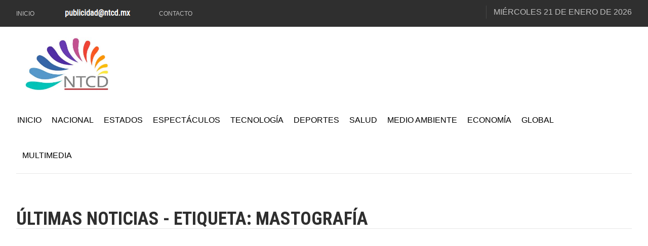

--- FILE ---
content_type: text/html; charset=UTF-8
request_url: https://ntcd.mx/tag-Mastografia-8786
body_size: 6271
content:
<!DOCTYPE html>
<html class="no-js" lang="es">
<head>

   
	<!--
	<script type="text/javascript">
	var _gaq = _gaq || [];
	_gaq.push(['_setAccount', 'UA-45143512-1']);
	_gaq.push(['_trackPageview']);
	(function() {
	var ga = document.createElement('script'); ga.type = 'text/javascript'; ga.async = true; 
	ga.src = ('https:' == document.location.protocol ? 'https://' : 'http://') + 'stats.g.doubleclick.net/dc.js';
	var s = document.getElementsByTagName('script')[0]; s.parentNode.insertBefore(ga, s);
	})();
	</script>
	!-->

	
	 
	<!-- Global site tag (gtag.js) - Google Analytics -->
	<script async src="https://www.googletagmanager.com/gtag/js?id=G-0W57QV54NE"></script>
	<script>
	window.dataLayer = window.dataLayer || [];
	function gtag(){dataLayer.push(arguments);}
	gtag('js', new Date());

	gtag('config', 'G-0W57QV54NE');
	</script>


	<!-- Taboola !-->
	<script>
	  window._taboola = window._taboola || [];
	  _taboola.push({ article: 'auto' });

	  window.addEventListener('load', function () {
	    if (document.getElementById('tb_loader_script')) return;

	    var s = document.createElement('script');
	    s.async = true;
	    s.src = 'https://cdn.taboola.com/libtrc/ntcd-ntcd/loader.js';
	    s.id = 'tb_loader_script';
	    document.head.appendChild(s);

	    if (window.performance && typeof window.performance.mark === 'function') {
	      window.performance.mark('tbl_ic');
	    }
	  });
	</script>

    <meta charset="UTF-8">
    <meta http-equiv="x-ua-compatible" content="ie=edge">
    <meta name="viewport" content="width=device-width, initial-scale=1">
    <meta name="publisuites-verify-code" content="aHR0cHM6Ly9udGNkLm14" />


    <meta name="facebook-domain-verification" content="f026ajbw3z976068cnxgocf5e1pcp1" />
    
    <link href="https://fonts.googleapis.com/css2?family=Roboto+Condensed:wght@300;400;700&display=swap" rel="stylesheet">

    <!-- Preconnect mínimo (OPTIMIZED) -->
    <link rel="preconnect" href="https://fonts.googleapis.com">
    <link rel="preconnect" href="https://fonts.gstatic.com" crossorigin>
    <link rel="preconnect" href="https://www.googletagmanager.com" crossorigin>
    <link rel="preconnect" href="https://connect.facebook.net" crossorigin>

    <!-- Si AdSense se usa desde el inicio, deja este -->
    <link rel="preconnect" href="https://pagead2.googlesyndication.com" crossorigin>


    <link rel="shortcut icon" type="image/x-icon" href="images/logo/LogoNTCDHD.jpg">
    <link rel="apple-touch-icon" href="images/logo/LogoNTCDHD.jpg">

    <meta name="theme-color" content="#3565A7" />

    <link rel="stylesheet" href="css/bootstrap.min.css">
    <!-- <link rel="stylesheet" href="css/general.php"> -->
    <link rel="stylesheet" href="css/general.php?v=20260105">
    <link rel="stylesheet" href="css/shortcode/shortcodes.css">
    <link rel="stylesheet" href="style.css">
    <link rel="preload" href="css/responsive.css" as="style" onload="this.onload=null;this.rel='stylesheet'">
    <noscript><link rel="stylesheet" href="css/responsive.css"></noscript>
    <link id="theme" href="css/color/color-2.css" rel="stylesheet">

    <script src="js/vendor/modernizr-2.8.3.min.js"></script>

    



    <meta property="fb:pages" content="224519397712377" />

        <meta property="og:type" content="article">
    <meta property="og:title" content="Todas las noticias de Mastografía" />
    <meta property="og:url" content="https://ntcd.mx/tag-Mastografia-8786" />
    <meta property="og:description" content="Noticias relacionadas con Mastografía" />
    <meta property="og:site_name" content="NTCD" />
    <meta property="og:image" content="https://ntcd.mx/images/LogoNTCDHD.jpg" />
    <title>Información de Mastografía - NTCD Noticias</title>
    <meta name="twitter:card" content="summary_large_image">
    <meta name="twitter:site" content="@oficialNTCD">
    <meta name="twitter:creator" content="@oficialNTCD">
    <meta name="twitter:title" content="Todas las noticias de Mastografía">
    <meta name="twitter:description" content="Noticias relacionadas con Mastografía">
    <meta name="twitter:image:src" content="https://ntcd.mx/images/LogoNTCDHD.jpg">

    <link rel="canonical" href="https://ntcd.mx/tag-Mastografia-8786"/>
    <meta name="keywords" content="Mastografía">
    <meta name="description" content="Mastografía">

    
    <!-- Facebook Pixel (OPTIMIZED: defer real script to window.load) -->
    <script>
      (function () {
        // Stub/queue: permite llamar fbq() antes de que cargue el script real
        if (window.fbq) return;

        var fbq = function () { fbq.callMethod ? fbq.callMethod.apply(fbq, arguments) : fbq.queue.push(arguments); };
        fbq.queue = [];
        fbq.loaded = true;
        fbq.version = '2.0';

        window.fbq = fbq;
        window._fbq = fbq;

        fbq('init', '860719074869283');
        fbq('track', 'PageView');

        window.addEventListener('load', function () {
          // Evita doble carga
          if (document.getElementById('fb-pixel-script')) return;

          var t = document.createElement('script');
          t.async = true;
          t.src = 'https://connect.facebook.net/en_US/fbevents.js';
          t.id = 'fb-pixel-script';
          document.head.appendChild(t);
        });
      })();
    </script>

    <noscript>
      <img height="1" width="1" style="display:none"
           src="https://www.facebook.com/tr?id=860719074869283&ev=PageView&noscript=1" />
    </noscript>


    <!-- Microsoft Clarity (OPTIMIZED: defer to window.load) -->
    <script>
      window.clarity = window.clarity || function () { (window.clarity.q = window.clarity.q || []).push(arguments); };

      window.addEventListener('load', function () {
        if (document.getElementById('clarity-script')) return;

        var s = document.createElement('script');
        s.async = true;
        s.src = 'https://www.clarity.ms/tag/ov1og6iso9';
        s.id = 'clarity-script';
        document.head.appendChild(s);
      });
    </script>


    
</head><body>
    <script async src="https://pagead2.googlesyndication.com/pagead/js/adsbygoogle.js?client=ca-pub-1715918976300550"
     crossorigin="anonymous"></script>
    
    
    
    <div class="wrapper">
        
          <header  class="header-area header-wrapper bg-white clearfix">
            <div class="header-top-bar bg-dark ptb-10">
                <div class="container">
                    <div class="row">
                        <div class="col-xs-12 col-sm-12 col-md-6 col-lg-7  hidden-xs">
                            <div class="header-top-left">
                                <nav class="header-top-menu zm-secondary-menu">
                                    <ul>
                                        <li><a href="./">Inicio</a></li>
                                        <li><h3 class="h6 text white"><img src="images/publicidad.png" alt="Contáctanos para anunciarte en nuestro sitio"></h3></li>
                                        <li><a href="#">Contacto</a></li>
                                    </ul>
                                </nav>
                            </div>
                        </div>
                        <div class="col-xs-12 col-sm-12 col-md-6 col-lg-5">
                            <div class="header-top-right clierfix text-right">
                                <div class="header-social-bookmark topbar-sblock">
                                    <ul>
                                        <li><a href="https://facebook.com/oficialNTCD"><i class="fa fa-facebook"></i></a></li>
                                        <li><a href="https://x.com/oficialNTCD"><i class="fa fa-twitter"></i></a></li>
                                        <li><a href="https://instagram.com/oficialNTCD"><i class="fa fa-instagram"></i></a></li>
                                    </ul>
                                </div>
                                <div class="zmaga-calendar topbar-sblock">
                                    <span class="calendar uppercase">
                                    <span class='footer-title'>Miércoles 21 de enero de 2026</span>                                    </span>
                                </div>
                                
                            </div>
                        </div>
                    </div>
                </div>
            </div>
            <!-- mobile-menu-area start -->
            <style type="text/css">
                .hiddenNB{ display: none; }                            
            </style>
            <div class="mobile-menu-area hidden-md hidden-lg">
                <div class="fluid-container hiddenNB">
                    <div class="mobile-menu clearfix">
                        <div class="search-wrap mobile-search">
                            <div class="mobile-search-btn"><i class="fa fa-search"></i></div>
                            <div class="mobile-search-form">
                                <form action="./busqueda">
                                    <input type="text" name="buscador" id="buscador"  placeholder="Buscar">
                                    <button type="submit"><i class='fa fa-search'></i></button>
                                </form>
                            </div>
                        </div>
                        <nav id="mobile_dropdown">
                            <ul id="textoMob">
                                <li><a href="./">Inicio</a></li>
                                <li><a href="./nacional">Nacional</a>
                                    <ul>
                                        <li><a href="./pueblosmagicos">Ruta de México</a></li>
                                        <li><a href="./turismo">Turismo</a></li>
                                    </ul>
                                </li>
                                <li><a href="./ciudad">Estados</a>
                                    <ul>
                                        <li><a href="./alcaldias">Alcaldías</a></li>
                                    </ul>
                                </li>
                                <li><a href="./espectaculos">Espectáculos</a></li>
                                <li><a href="./tecnologia">Tecnología</a></li>
                                <li><a href="./deportes">Deportes</a></li>
                                <li><a href="./salud">Salud</a></li>
                                <li><a href="./medioambiente">Medio Ambiente</a></li>
                                <li><a href="./economia">Economía</a></li>
                                <li><a href="./internacional">Global</a></li>
                                <li><a href="#">Multimedia</a>
                                    <ul>
                                        <li><a href="./cartones">Cartones</a></li>
                                        <li><a href="./videos">Videos</a></li>
                                    </ul>
                                </li>
                            </ul>
                        </nav>
                    </div>       
                </div>
            </div>
            <div class="header-middle-area">
                <div class="container">
                    <div class="row">
                        <div class="col-md-4 col-lg-4 col-sm-5 col-xs-12 header-mdh">
                            <div class="global-table">
                                <div class="global-row">
                                    <div class="global-cell">
                                        <div class="logo">
                                            <a href="./">
                                                <picture>
                                                  <source srcset="https://ntcd.mx/images/LogoNTCD200.webp" type="image/webp">
                                                  <img alt="NTCD Noticias" src="https://ntcd.mx/images/LogoNTCD200.jpg" width="200">
                                                </picture>
                                            </a>
                                        </div>
                                    </div>
                                </div>
                            </div>
                        </div>
                        <div class="col-md-8 col-lg-7 col-sm-7 col-xs-12 col-lg-offset-1 header-mdh">
                            <div class="global-table">
                                <div class="global-row">
                                    <div class="global-cell">
                                        <div class="advertisement text-right">
                                         
                                       </div>
                                    </div>
                                </div>
                            </div>
                        </div>
                    </div>
                </div>
            </div>
            <div class="header-bottom-area hidden-sm hidden-xs">
                <div class="container">
                    <div class="row">
                        <div class="col-md-12">
                            <div class="menu-wrapper  bg-theme clearfix">
                                <div class="row">
                                    <div class="col-md-11">
                                        <div class="mainmenu-area">
                                            <div class="mainmenu-area">
                                            <nav class="primary-menu uppercase">
                                                <ul class="clearfix">
                                                    <li class="current"><a href="./">Inicio</a></li>
                                                    <li class="drop"><a href="./nacional">Nacional</a>
                                                        <ul class="dropdown">
                                                            <li><a href="./pueblosmagicos">Ruta de México</a></li>
                                                            <li><a href="./turismo">Turismo</a></li>
                                                        </ul>
                                                    </li>
                                                    <li class="drop"><a href="./ciudad">Estados</a>
                                                        <ul class="dropdown">
                                                            <li><a href="./alcaldias">Alcaldías</a></li>
                                                        </ul>
                                                    </li>
                                                    <li><a href="./espectaculos">Espectáculos</a></li>
                                                    <li><a href="./tecnologia">Tecnología</a></li>
                                                    <li><a href="./deportes">Deportes</a></li>
                                                    <li><a href="./salud">Salud</a></li>
                                                    <li><a href="./medioambiente">Medio Ambiente</a></li>
                                                    <li><a href="./economia">Economía</a></li>
                                                    <li><a href="./internacional">Global</a></li>
                                                    <li class="drop"><a href="#">Multimedia</a>
                                                        <ul class="dropdown">
                                                            <li><a href="./cartones">Cartones</a></li>
                                                            <li><a href="./videos">Videos</a></li>
                                                        </ul>
                                                    </li>
                                                </ul>
                                            </nav>
                                        </div>
                                        </div>
                                    </div>
                                    <div class="col-md-1">
                                        <div class="search-wrap pull-right">
                                            <div class="search-btn"><i class="fa fa-search"></i></div>
                                            <div class="search-form">
                                                <form action="./busqueda">
                                                    <input type="text" name="buscador" id="buscador"  placeholder="Buscar">
                                                    <button type="submit"><i class='fa fa-search'></i></button>
                                                </form>
                                            </div>
                                        </div>
                                    </div>
                                </div>
                            </div>
                        </div>
                    </div>
                </div>
            </div>
        </header>
        
        
        <!-- Start page content -->
        <section id="page-content" class="page-wrapper">
            <!-- Start New Arrival Products -->
            <div class="zm-section bg-white two-row-product pt-70 pb-30">
                <div class="container">
                    <div class="row mb-40">
                        <div class="col-md-12 col-sm-12 col-lg-12 col-xs-12">
                            <div class="section-title">
                                <h1 class="h2 inline-block uppercase">Últimas noticias - Etiqueta: Mastograf&iacute;a</h1>
                            </div>
                        </div>
                    </div>
                    <div class="row">
                        <div class="zm-product-list  zm-products clearfix">
                            <div class='row'>                            <!-- Start single product -->
                            <div class="col-md-4 col-lg-3 col-sm-6 col-xs-12">
                                <div class="zm-single-product">
                                    <div class="zm-product-thumb">
                                        <a href="./noticias-prevencion-cancer-mama-sector-salud-mexico-2024"><img src="https://ntcd.mx/uploads/2024/10/20/67151b304906d.jpg" alt="El sector Salud refuerza la prevención y atención del cáncer de mama en México" height="250px"></a>
                                    </div>
                                    <div class="zm-product-dis">
                                        <h2 class="zm-product-title"><a href="./noticias-prevencion-cancer-mama-sector-salud-mexico-2024">El sector Salud refuerza la prevención y atención del cáncer de mama en México</a></h2>
                                        <!-- <div class="zm-ratting">
                                            <p>En el marco del D&iacute;a Mundial de la Lucha contra el C&aacute;ncer de Mama, el sector ...</p>
                                        </div> -->
                                    </div>
                                </div>
                            </div>
                            <!-- End single product -->
                                                        <!-- Start single product -->
                            <div class="col-md-4 col-lg-3 col-sm-6 col-xs-12">
                                <div class="zm-single-product">
                                    <div class="zm-product-thumb">
                                        <a href="./noticias-entrega-mastografos-digitales-cancer-mama-cdmx"><img src="https://ntcd.mx/uploads/2024/02/16/65cf78b9de2a8.jpg" alt="Entrega de mastógrafos digitales para detección temprana del cáncer de mama en CDMX " height="250px"></a>
                                    </div>
                                    <div class="zm-product-dis">
                                        <h2 class="zm-product-title"><a href="./noticias-entrega-mastografos-digitales-cancer-mama-cdmx">Entrega de mastógrafos digitales para detección temprana del cáncer de mama en CDMX </a></h2>
                                        <!-- <div class="zm-ratting">
                                            <p>El director general de Administraci&oacute;n del Patrimonio de la Beneficencia P&uacute;blica (APBP) de la Secretar&iacute;a de ...</p>
                                        </div> -->
                                    </div>
                                </div>
                            </div>
                            <!-- End single product -->
                                                        <!-- Start single product -->
                            <div class="col-md-4 col-lg-3 col-sm-6 col-xs-12">
                                <div class="zm-single-product">
                                    <div class="zm-product-thumb">
                                        <a href="./noticias-prevencion-puede-evitar-30--diversos-tipos-cancer"><img src="https://ntcd.mx/uploads/2022/02/04/018bf39a3d3ab50489ee47bd4cea0a40.jpg" alt="Prevención puede evitar hasta 30% de los diversos tipos de cáncer" height="250px"></a>
                                    </div>
                                    <div class="zm-product-dis">
                                        <h2 class="zm-product-title"><a href="./noticias-prevencion-puede-evitar-30--diversos-tipos-cancer">Prevención puede evitar hasta 30% de los diversos tipos de cáncer</a></h2>
                                        <!-- <div class="zm-ratting">
                                            <p>
Hasta 30 por ciento de los diversos tipos de c&aacute;ncer pueden prevenirse en M&eacute;xico con el ...</p>
                                        </div> -->
                                    </div>
                                </div>
                            </div>
                            <!-- End single product -->
                                                        <!-- Start single product -->
                            <div class="col-md-4 col-lg-3 col-sm-6 col-xs-12">
                                <div class="zm-single-product">
                                    <div class="zm-product-thumb">
                                        <a href="./noticias-disminuye-edad-desarrollar-cancer-mama"><img src="https://ntcd.mx/uploads/2021/10/17/057c9c5f23b65af81899d3f5260a9497.jpg" alt="Disminuye la edad para desarrollar cáncer de mama" height="250px"></a>
                                    </div>
                                    <div class="zm-product-dis">
                                        <h2 class="zm-product-title"><a href="./noticias-disminuye-edad-desarrollar-cancer-mama">Disminuye la edad para desarrollar cáncer de mama</a></h2>
                                        <!-- <div class="zm-ratting">
                                            <p>
En M&eacute;xico el c&aacute;ncer de mama ocupa el primer lugar entre las neoplasias y se ubica ...</p>
                                        </div> -->
                                    </div>
                                </div>
                            </div>
                            <!-- End single product -->
                            </div><div class='row'>                            <!-- Start single product -->
                            <div class="col-md-4 col-lg-3 col-sm-6 col-xs-12">
                                <div class="zm-single-product">
                                    <div class="zm-product-thumb">
                                        <a href="./nota-delegaciones-octubre-es-el-mes-de-la-sensibilizacion-sobre-el-cancer-de-mama2017101028"><img src="https://ntcd.mx/uploads/2017/10/10/delegaciones-octubre-es-el-mes-de-la-sensibilizacion-sobre-el-cancer-de-mama2017101028.jpg" alt="Octubre es el mes de la sensibilización sobre el cáncer de mama" height="250px"></a>
                                    </div>
                                    <div class="zm-product-dis">
                                        <h2 class="zm-product-title"><a href="./nota-delegaciones-octubre-es-el-mes-de-la-sensibilizacion-sobre-el-cancer-de-mama2017101028">Octubre es el mes de la sensibilización sobre el cáncer de mama</a></h2>
                                        <!-- <div class="zm-ratting">
                                            <p>Tomemos conciencia que realizarte la autoexploraci&oacute;n de manera adecuada puede salvar tu vida.

S&iacute; eres mujer mayor ...</p>
                                        </div> -->
                                    </div>
                                </div>
                            </div>
                            <!-- End single product -->
                                                        <!-- Start single product -->
                            <div class="col-md-4 col-lg-3 col-sm-6 col-xs-12">
                                <div class="zm-single-product">
                                    <div class="zm-product-thumb">
                                        <a href="./nota-delegaciones-alvaro-obregon--sede-del-inicio-del-programa-la-ciudad-de-la-salud2017552"><img src="https://ntcd.mx/uploads/2017/05/05/nota-delegaciones-alvaro-obregon--sede-del-inicio-del-programa-la-ciudad-de-la-salud2017552.jpg" alt="ÁLVARO OBREGÓN, SEDE DEL INICIO DEL PROGRAMA LA CIUDAD DE LA SALUD" height="250px"></a>
                                    </div>
                                    <div class="zm-product-dis">
                                        <h2 class="zm-product-title"><a href="./nota-delegaciones-alvaro-obregon--sede-del-inicio-del-programa-la-ciudad-de-la-salud2017552">ÁLVARO OBREGÓN, SEDE DEL INICIO DEL PROGRAMA LA CIUDAD DE LA SALUD</a></h2>
                                        <!-- <div class="zm-ratting">
                                            <p>Miles de personas de todas las edades que habitan, estudian o trabajan en &Aacute;lvaro Obreg&oacute;n recibieron ...</p>
                                        </div> -->
                                    </div>
                                </div>
                            </div>
                            <!-- End single product -->
                                                        <!-- Start single product -->
                            <div class="col-md-4 col-lg-3 col-sm-6 col-xs-12">
                                <div class="zm-single-product">
                                    <div class="zm-product-thumb">
                                        <a href="./nota-delegaciones-arranco-el-programa-la-ciudad-de-la-salud-en-la-delegacion-alvaro-obregon20173533"><img src="https://ntcd.mx/uploads/2017/05/03/nota-delegaciones-arranco-el-programa-la-ciudad-de-la-salud-en-la-delegacion-alvaro-obregon20173533.jpg" alt="ARRANCÓ EL PROGRAMA LA CIUDAD DE LA SALUD EN LA DELEGACIÓN ÁLVARO OBREGÓN" height="250px"></a>
                                    </div>
                                    <div class="zm-product-dis">
                                        <h2 class="zm-product-title"><a href="./nota-delegaciones-arranco-el-programa-la-ciudad-de-la-salud-en-la-delegacion-alvaro-obregon20173533">ARRANCÓ EL PROGRAMA LA CIUDAD DE LA SALUD EN LA DELEGACIÓN ÁLVARO OBREGÓN</a></h2>
                                        <!-- <div class="zm-ratting">
                                            <p>Como una nueva estrategia para acercar gratuitamente servicios m&eacute;dicos preventivos a la poblaci&oacute;n de la capital ...</p>
                                        </div> -->
                                    </div>
                                </div>
                            </div>
                            <!-- End single product -->
                                                        <!-- Start single product -->
                            <div class="col-md-4 col-lg-3 col-sm-6 col-xs-12">
                                <div class="zm-single-product">
                                    <div class="zm-product-thumb">
                                        <a href="./nota-delegaciones-miguel-angel-salazar-contribuye-en-la-prevencion-de-la-salud-femenina-en-cuajimalpa20172838"><img src="https://ntcd.mx/uploads/2017/03/28/nota-delegaciones-miguel-angel-salazar-contribuye-en-la-prevencion-de-la-salud-femenina-en-cuajimalpa20172838.jpg" alt="Miguel Ángel Salazar contribuye en la prevención de la salud femenina en Cuajimalpa" height="250px"></a>
                                    </div>
                                    <div class="zm-product-dis">
                                        <h2 class="zm-product-title"><a href="./nota-delegaciones-miguel-angel-salazar-contribuye-en-la-prevencion-de-la-salud-femenina-en-cuajimalpa20172838">Miguel Ángel Salazar contribuye en la prevención de la salud femenina en Cuajimalpa</a></h2>
                                        <!-- <div class="zm-ratting">
                                            <p>La Delegaci&oacute;n Cuajimalpa de Morelos, a cargo del Lic. Miguel &Aacute;ngel Salazar, a trav&eacute;s de la ...</p>
                                        </div> -->
                                    </div>
                                </div>
                            </div>
                            <!-- End single product -->
                            </div>                        </div>
                    </div>
                    <div class="row hidden-xs">
                        <div class="zm-pagination-wrap mt-40">
                            <div class="container">
                                <div class="row">
                                    <div class="col-xs-12 col-sm-12 col-md-12 col-lg-12">
                                        <nav class="zm-pagination ptb-40 text-center">
                                            <ul class="page-numbers">
                                                <li><a class="prev page-numbers" href="#">Previous</a></li>
                                                <li><span class="page-numbers current">1</span></li>
                                                <li><a class="page-numbers" href="#">2</a></li>
                                                <li><a class="page-numbers" href="#">3</a></li>
                                                <li><a class="page-numbers" href="#">4</a></li>
                                                <li><a class="page-numbers" href="#">5</a></li>
                                                <li><span class="page-numbers zm-pgi-dots">...</span></li>
                                                <li><a class="page-numbers" href="#">15</a></li>
                                                <li><a class="next page-numbers" href="#">Next</a></li>
                                            </ul>
                                        </nav>
                                    </div>
                                </div>
                            </div>
                        </div>
                    </div>
                    <div class="advertisement clearfix">
                        <div class="row mt-40 mb-10">
                            <div class="col-xs-12 col-sm-12 col-md-12 col-lg-12 text-center">
                                                            </div>
                        </div>
                    </div>
                </div>
            </div>
            <!-- End New Arrival Products -->
        </section>
        <!-- End page content -->        
        <footer id="footer" class="footer-wrapper footer-2">
            <!-- Start footer top area -->
            <div class="footer-top-wrap ptb-70 bg-dark">
                <div class="container">
                    <div class="row">
                        <div class="col-xs-12 col-sm-6 col-md-6 col-lg-3">
                            <div class="zm-widget pr-20">
                                <h2 class="h6 zm-widget-title uppercase text-white mb-30">NTCD Noticias</h2>
                                <div class="zm-widget-content">
                                    <p>Comprometido con la verdad, integro, sin tintes amarillistas y con las mejores noticias de la Ciudad de México y del País.</p>
                                    <div class="zm-social-media zm-social-2">
                                        <ul>
                                            <li><a href="https://facebook.com/oficialNTCD" target="_blank"><i class="fa fa-facebook"></i></a></li>
                                            <li><a href="https://x.com/oficialNTCD" target="_blank"><i class="fa fa-twitter"></i></a></li>
                                            <li><a href="https://pinterest.com/oficialNTCD" target="_blank"><i class="fa fa-pinterest"></i></a></li>
                                            <li><a href="https://instagram.com//oficialNTCD" target="_blank"><i class="fa fa-instagram"></i></a></li>
                                            <li><a href="https://www.youtube.com/@oficialNTCD" target="_blank"><i class="fa fa-youtube"></i></a></li> 
                                        </ul>
                                    </div>
                                </div>
                            </div>
                        </div>
                        <div class="col-xs-12 col-sm-6 col-md-6 col-lg-3">
                            <div class="zm-widget pl-20 pr-40">
                                <h2 class="h6 zm-widget-title uppercase text-white mb-30">Todas las noticias, un solo portal</h2>
                                <div class="zm-widget-content">
                                    <div class="zm-category-widget zm-category-1">

                                    </div>
                                </div>
                            </div>
                        </div>
                        <div class="col-xs-12 col-sm-6 col-md-6 col-lg-3">
                            <div class="zm-widget">
                                <h2 class="h6 zm-widget-title uppercase text-white mb-30">Suscríbete</h2>
                                <!-- Start Subscribe From -->
                                <div class="zm-widget-content">
                                    <div class="subscribe-form subscribe-footer">
                                        <p>Únete a la comunidad de más de 1 millón 200 mil personas que reciben nuestro boletín vía SMS o por correo</p>
                                        <form action="#">
                                            <input type="email" placeholder="Ingresa correo" required="">
                                            <input type="submit" value="Subscribir por correo">
                                        </form>
                                        <form action="#">
                                            <input type="email" placeholder="Ingresa número de teléfono" required="">
                                            <input type="submit" value="Subscribir por SMS">
                                        </form>
                                    </div>
                                </div>
                                <!-- End Subscribe From -->
                            </div>
                        </div>
                        <div class="col-xs-12 col-sm-6 col-md-6 col-lg-3">
                            <div class="zm-widget pl-40">
                                <h2 class="h6 zm-widget-title uppercase text-white mb-30">Anúnciate</h2>
                                <div class="zm-widget-content">
                                <h3 class="h6 text white"><img src="images/publicidad.png" alt="Contáctanos aquí para anunciarte en nuestro sitio"></h3>
                                </div>
                            </div>
                        </div>
                    </div>
                </div>
            </div>
            <!-- End footer top area -->
            <div class="footer-buttom bg-black ptb-15">
                <div class="container">
                    <div class="row">
                        <div class="col-xs-12 col-sm-12 col-md-12 col-lg-12">
                            <div class="zm-copyright text-center">
                                <p class="uppercase">&copy; 2026 NTCD. Algunos derechos reservados.</p>
                            </div>
                        </div>
                    </div>
                </div>
            </div>
        </footer>

        <!--
        <script src="https://ajax.googleapis.com/ajax/libs/webfont/1.6.16/webfont.js"></script>
        <script>
          WebFont.load({
            google: {
              families: ['Roboto Condensed']
            }
          });
        </script>
        !-->
                
    </div>
    
  
    <script src="js/bootstrap.min.js" defer></script>

    

    <script type="text/javascript">
      window._taboola = window._taboola || [];
      _taboola.push({flush: true});
    </script>

    

</body>
</html>


--- FILE ---
content_type: text/html; charset=utf-8
request_url: https://www.google.com/recaptcha/api2/aframe
body_size: 268
content:
<!DOCTYPE HTML><html><head><meta http-equiv="content-type" content="text/html; charset=UTF-8"></head><body><script nonce="l24JVYUaz1F6d4Kq6hsLWg">/** Anti-fraud and anti-abuse applications only. See google.com/recaptcha */ try{var clients={'sodar':'https://pagead2.googlesyndication.com/pagead/sodar?'};window.addEventListener("message",function(a){try{if(a.source===window.parent){var b=JSON.parse(a.data);var c=clients[b['id']];if(c){var d=document.createElement('img');d.src=c+b['params']+'&rc='+(localStorage.getItem("rc::a")?sessionStorage.getItem("rc::b"):"");window.document.body.appendChild(d);sessionStorage.setItem("rc::e",parseInt(sessionStorage.getItem("rc::e")||0)+1);localStorage.setItem("rc::h",'1768981032192');}}}catch(b){}});window.parent.postMessage("_grecaptcha_ready", "*");}catch(b){}</script></body></html>